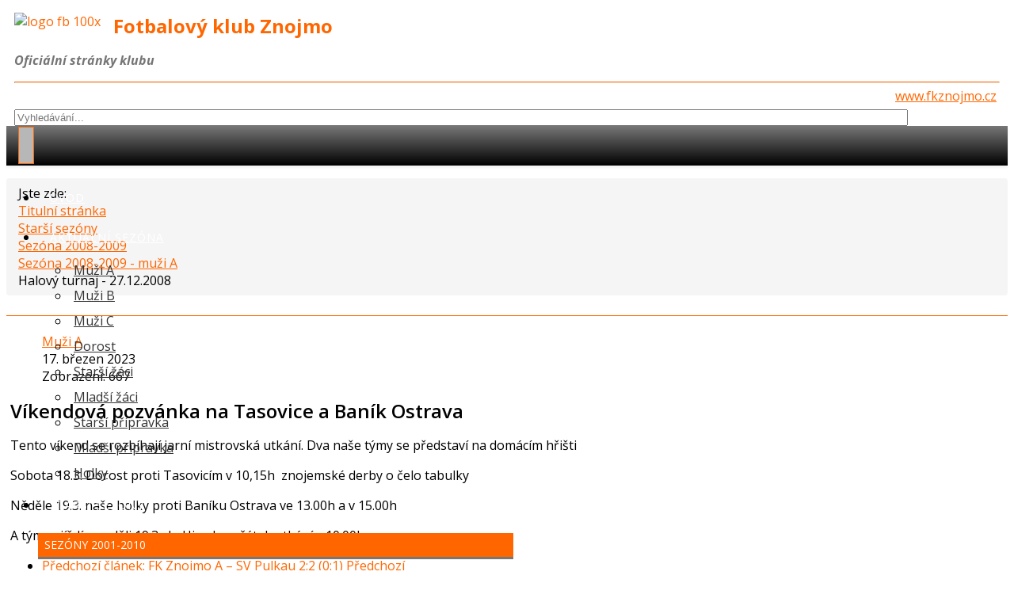

--- FILE ---
content_type: text/html; charset=utf-8
request_url: https://fkznojmo.cz/starsi-sezony/208-sezona-2022-2023/muzi-a/3910-vikendova-pozvanka-na-tasovice-a-banik-ostrava.html
body_size: 10677
content:
<!DOCTYPE html>
<html xmlns="http://www.w3.org/1999/xhtml" xml:lang="cs-cz" lang="cs-cz" dir="ltr">
	<head>
		<meta http-equiv="X-UA-Compatible" content="IE=edge">
		<meta name="viewport" content="width=device-width, initial-scale=1">
		<base href="https://fkznojmo.cz/starsi-sezony/208-sezona-2022-2023/muzi-a/3910-vikendova-pozvanka-na-tasovice-a-banik-ostrava.html" />
	<meta http-equiv="content-type" content="text/html; charset=utf-8" />
	<meta name="keywords" content="FK Znojmo" />
	<meta name="author" content="Sam" />
	<meta name="description" content="FK Znojmo" />
	<meta name="generator" content="Joomla! - Open Source Content Management" />
	<title>FK Znojmo - Víkendová pozvánka  na Tasovice a Baník Ostrava</title>
	<link href="/images/logo2023c.jpg" rel="shortcut icon" type="image/vnd.microsoft.icon" />
	<link href="/media/plg_content_mavikthumbnails/highslide/highslide.css" rel="stylesheet" type="text/css" />
	<link href="https://fkznojmo.cz/plugins/content/itpsocialbuttons/style.css" rel="stylesheet" type="text/css" />
	<link href="/plugins/system/jce/css/content.css?badb4208be409b1335b815dde676300e" rel="stylesheet" type="text/css" />
	<link href="/media/plg_system_jcemediabox/css/jcemediabox.min.css?7c18c737af0919db884d585b5f82e461" rel="stylesheet" type="text/css" />
	<link href="//fonts.googleapis.com/css?family=Open+Sans:300,300italic,regular,italic,600,600italic,700,700italic,800,800italic&amp;subset=latin-ext" rel="stylesheet" type="text/css" />
	<link href="/templates/shaper_helix3/css/bootstrap.min.css" rel="stylesheet" type="text/css" />
	<link href="/templates/shaper_helix3/css/joomla-fontawesome.min.css" rel="stylesheet" type="text/css" />
	<link href="/templates/shaper_helix3/css/font-awesome-v4-shims.min.css" rel="stylesheet" type="text/css" />
	<link href="/templates/shaper_helix3/css/template.css" rel="stylesheet" type="text/css" />
	<link href="/templates/shaper_helix3/css/presets/preset2.css" rel="stylesheet" class="preset" type="text/css" />
	<link href="/templates/shaper_helix3/css/frontend-edit.css" rel="stylesheet" type="text/css" />
	<link href="/modules/mod_bt_login/tmpl/css/style2.0.css" rel="stylesheet" type="text/css" />
	<link href="/media/com_phocagallery/css/main/phocagallery.css" rel="stylesheet" type="text/css" />
	<link href="/media/com_phocagallery/css/main/rating.css" rel="stylesheet" type="text/css" />
	<link href="/media/com_phocagallery/css/custom/default.css" rel="stylesheet" type="text/css" />
	<link href="/media/mod_phocagallery_image/css/phocagallery.css" rel="stylesheet" type="text/css" />
	<style type="text/css">
body.site {background-image: url(/images/pozadi2019.jpg);background-repeat: no-repeat;background-size: cover;background-attachment: fixed;background-position: 50% 0;}.sp-module .sp-module-title {
    margin: 0 0 20px;
    font-size: 14px;
    text-transform: uppercase;
    line-height: 1;
    border-bottom: 3px solid #777;
    background-color: #F60;
    padding: 8px;
    color: #FFF;
}
a.btn.btn-success {
    color: #FFF !important;
}
.btn-group.pull-right {
    /* border: 1px solid #CCC; */
    border-radius: 5px;
    font-size: small;
}
#sp-main-body {
    padding: 25px 0;
}

#sp-header {
     color: #F60;    
    background: #fff none repeat scroll 0 0;
    background: -webkit-linear-gradient(#777, #000);
    background: -o-linear-gradient(red, yellow);
    background: -moz-linear-gradient(red, yellow);
    background: linear-gradient(#777, #000);

    box-shadow: 0 3px 3px rgba(0,0,0,0.05);
    height: 50px;
    left: 0;
    position: relative;
    top: 0;
    width: 100%;
    z-index: 99;
}




.sp-megamenu-parent >li >a:hover {
    color: #F60 !important;
}
a.btn-primary.btn {
    color: #FFF !important;
}
.sp-megamenu-parent >li >a {
    display: inline-block;
    padding: 0 15px;
    line-height: 50px;
    font-size: 14px;
    text-transform: uppercase;
    letter-spacing: 1px;
    color: #FFF !important;
}
a.btn-primary.btn.modal-button {
    color: #FFF !important;
}
a.btn.btn-danger {
    color: #FFF !important;
}
div#sp-right {
   /* background-color: #F5F5F5;*/
    padding-top: 15px;
    padding-bottom: 15px;
}
h1, .h1, h2, .h2, h3, .h3 {
    margin-top: 5px;
    margin-bottom: 20px;
}

.pagination>.active>a, .pagination>.active>span {
    border-color: #F60;
    background-color: #CCC;
}
div#btl {
    display: block;
    padding-top: 40px;
}
.itp-sb-left img {
    display: inline;
}
.sp-column.fotogalerie {
    margin-top: 30px;
    margin-left: -20px;
}
.sp-column.sponzori {
    margin-top: 30px;
    margin-right: -20px;
}
.mosaic {
    margin: 0px 5px;
    float: none !important;
    width: initial !important;
    padding: initial !important;
}

img {
   display: block;
    max-width: 100%;
    height: auto;
margin: 0px auto;
}
#sp-top-bar .sp-module {
    display: inherit !important;
    margin: 0 0 0 20px;
}
.sp-megamenu-parent .sp-dropdown li.sp-menu-item >a {
    display: block;
    padding: 5px;
    color: #333;
    cursor: pointer;
}
.sp-module {
    margin-top: 10px;
}
.post-format {
    background: #f60;
}
.sp-megamenu-parent .sp-dropdown li.sp-menu-item >a:hover {
    background: #f60;
}
a {
    color: #f60;
}
.btn-primary, .sppb-btn-primary {
    border-color: #ffc097;
    background-color: #f60;
}
#offcanvas-toggler {
/*  float: right;*/
  line-height: 50px;
  margin-left: 15px;
  font-size: 20px;
}
#offcanvas-toggler >i:hover {
    color: #fff;
}
#offcanvas-toggler >i {
    color: #f60;
border: 1px solid;
    padding: 9px;
    border-radius: 0px;
    background-color: #b7b7b7;
}
article.item {
    margin-bottom: 10px;
    border-top: 1px solid #f60;
    padding: 5px;
  border-radius: 0px; 
}
.form-search input, .form-search textarea, .form-search select, .form-search .help-inline, .form-search .uneditable-input, .form-search .input-prepend, .form-search .input-append, .form-inline input, .form-inline textarea, .form-inline select, .form-inline .help-inline, .form-inline .uneditable-input, .form-inline .input-prepend, .form-inline .input-append, .form-horizontal input, .form-horizontal textarea, .form-horizontal select, .form-horizontal .help-inline, .form-horizontal .uneditable-input, .form-horizontal .input-prepend, .form-horizontal .input-append {
    display: inline-block;
    margin-bottom: 0;
    vertical-align: middle;
    width: 50%;
}
ul.sigProResponsive span.sigProPseudoCaption {
    background: rgba(119, 119, 119, 0.64);
    padding-top: 4px;
    -webkit-transition: 200ms all ease-in;
    -moz-transition: 200ms all ease-in;
    transition: 200ms all ease-in;
}
ul.sigProResponsive li.sigProThumb a.sigProLink:hover span.sigProPseudoCaption {
    background: #ff6600;
}
.pull-right {
    float: none !important;
}
.pull-right>.dropdown-menu {
    right: 0px;
    left: 0px !important;
}
#sp-header.menu-fixed {
    position: fixed;
    z-index: 1001;
}
.pull-right.entry-image {
    margin: 0px 0 10px 0px;
}
#sp-top-bar .sp-module {
    display: inline-block;
    margin: 0px 10px;
}
div#btl {
    display: block;
    padding-top: 5px;
}
.sp-megamenu-parent .sp-dropdown li.sp-menu-item.active>a {
    color: #ff6500;
}
input, textarea, .uneditable-input {
    width: 90%;
}
.input-mini {
    width: 90%;
}
.thumbnail {
    display: block;
    padding: 4px;
    margin-bottom: 20px;
    line-height: 1.42857143;
    background-color: #fff;
    border: 0px solid #ddd;
    border-radius: 4px;
    -webkit-transition: border .2s ease-in-out;
    -o-transition: border .2s ease-in-out;
    transition: border .2s ease-in-out;
}
.breadcrumb {
    padding: 8px 15px;
    margin-bottom: 0px;
    list-style: none;
    background-color: #f5f5f5;
    border-radius: 4px;
}
.sp-module ul >li >a:hover {
    color: #ff6500;
    text-decoration: underline;
}
#phocagallery *, #phocagallery *:before, #phocagallery *:after {
    -webkit-box-sizing: inherit !important;
    -moz-box-sizing: inherit !important;
    box-sizing: inherit !important;
}
.banneritem {
    border-bottom: 1px solid silver;
    margin-bottom: 10px;
    padding-bottom: 10px;
}
#sp-footer a {
    color: #f60;
}
.btn-secondary {
    color: #f60;
    background-color: #eaeaea;
    border-color: #f60;
}
.btn-secondary:hover {
    color: #fff !important;
    background-color: #ff6600;
    border-color: #565e64;
}
.article {
    border-top: 2px solid #f60;
    padding-top: 10px;
}
.entry-header h2 {
    margin: 8px 0 0;
    font-size: 24px;
    line-height: normal;
}
.glightbox-container .gslide.current {
    opacity: 1;
    z-index: 99999;
    position: relative;
    background: none;
    border: none;
}
.contact-articles ul {
    display: inline;
}body{font-family:Open Sans, sans-serif; font-weight:normal; }h1{font-family:Open Sans, sans-serif; font-weight:800; }h2{font-family:Open Sans, sans-serif; font-weight:600; }h3{font-family:Open Sans, sans-serif; font-weight:normal; }h4{font-family:Open Sans, sans-serif; font-weight:normal; }h5{font-family:Open Sans, sans-serif; font-weight:600; }h6{font-family:Open Sans, sans-serif; font-weight:600; }@media (min-width: 1400px) {
.container {
max-width: 1140px;
}
}#sp-top-bar{ background-color:#ffffff;color:#757575; }#sp-top-bar a:hover{color:#fc0505;}#sp-header{ background-color:#858280;color:#000000; }#sp-section-3{ margin:0px 0px 0px 0px; }#sp-main-body{ background-color:#ffffff; }#sp-main-body a{color:#ff6600;}#sp-main-body a:hover{color:#ff0516;}#sp-footer{ background-color:#484848; }
	</style>
	<script type="application/json" class="joomla-script-options new">{"csrf.token":"2843dcd993dc313ecb17d03929abac87","system.paths":{"root":"","base":""},"system.keepalive":{"interval":300000,"uri":"\/component\/ajax\/?format=json"}}</script>
	<script src="/media/plg_content_mavikthumbnails/highslide/highslide-with-gallery.packed.js" type="text/javascript"></script>
	<script src="/media/jui/js/jquery.min.js?582bfd11a66cdc1e269f9dc76de11078" type="text/javascript"></script>
	<script src="/media/jui/js/jquery-noconflict.js?582bfd11a66cdc1e269f9dc76de11078" type="text/javascript"></script>
	<script src="/media/jui/js/jquery-migrate.min.js?582bfd11a66cdc1e269f9dc76de11078" type="text/javascript"></script>
	<script src="/media/system/js/core.js?582bfd11a66cdc1e269f9dc76de11078" type="text/javascript"></script>
	<script src="/media/plg_system_jcemediabox/js/jcemediabox.min.js?7c18c737af0919db884d585b5f82e461" type="text/javascript"></script>
	<script src="/plugins/system/helix3/assets/js/bootstrap.legacy.js" type="text/javascript"></script>
	<script src="/templates/shaper_helix3/js/bootstrap.min.js" type="text/javascript"></script>
	<script src="/templates/shaper_helix3/js/jquery.sticky.js" type="text/javascript"></script>
	<script src="/templates/shaper_helix3/js/main.js" type="text/javascript"></script>
	<script src="/templates/shaper_helix3/js/frontend-edit.js" type="text/javascript"></script>
	<script src="/modules/mod_bt_login/tmpl/js/jquery.simplemodal.js" type="text/javascript"></script>
	<script src="/modules/mod_bt_login/tmpl/js/default.js" type="text/javascript"></script>
	<!--[if lt IE 9]><script src="/media/system/js/polyfill.event.js?582bfd11a66cdc1e269f9dc76de11078" type="text/javascript"></script><![endif]-->
	<script src="/media/system/js/keepalive.js?582bfd11a66cdc1e269f9dc76de11078" type="text/javascript"></script>
	<script type="text/javascript">

           hs.graphicsDir = "/media/plg_content_mavikthumbnails/highslide/graphics/";
            hs.align = "center";
            hs.outlineType = "rounded-white";
            hs.numberPosition = "caption";
            hs.dimmingOpacity = 0.75;
            hs.showCredits = false;
            hs.transitions = ["expand", "crossfade"];
        
            hs.addSlideshow({
               slideshowGroup: "com_content_article_3910",
               interval: 3000,
               repeat: false,
               useControls: true,
               fixedControls: true,
               overlayOptions: {
                  opacity: .6,
                  position: "midle center",
                  hideOnMouseOut: true
               },
               thumbstrip: {
                   position: "bottom center",
		   mode: "horizontal",
		   relativeTo: "viewport"
               }
            });
        jQuery(document).ready(function(){WfMediabox.init({"base":"\/","theme":"standard","width":"","height":"","lightbox":0,"shadowbox":0,"icons":1,"overlay":1,"overlay_opacity":0.80000000000000004,"overlay_color":"#000000","transition_speed":500,"close":2,"scrolling":"fixed","labels":{"close":"PLG_SYSTEM_JCEMEDIABOX_LABEL_CLOSE","next":"PLG_SYSTEM_JCEMEDIABOX_LABEL_NEXT","previous":"PLG_SYSTEM_JCEMEDIABOX_LABEL_PREVIOUS","cancel":"PLG_SYSTEM_JCEMEDIABOX_LABEL_CANCEL","numbers":"PLG_SYSTEM_JCEMEDIABOX_LABEL_NUMBERS","numbers_count":"PLG_SYSTEM_JCEMEDIABOX_LABEL_NUMBERS_COUNT","download":"PLG_SYSTEM_JCEMEDIABOX_LABEL_DOWNLOAD"},"swipe":true});});
var sp_preloader = '0';

var sp_gotop = '1';

var sp_offanimation = 'default';

           hs.graphicsDir = "/media/plg_content_mavikthumbnails/highslide/graphics/";
            hs.align = "center";
            hs.outlineType = "rounded-white";
            hs.numberPosition = "caption";
            hs.dimmingOpacity = 0.75;
            hs.showCredits = false;
            hs.transitions = ["expand", "crossfade"];
        
            hs.addSlideshow({
               slideshowGroup: "com_content_article_474",
               interval: 3000,
               repeat: false,
               useControls: true,
               fixedControls: true,
               overlayOptions: {
                  opacity: .6,
                  position: "midle center",
                  hideOnMouseOut: true
               },
               thumbstrip: {
                   position: "bottom center",
		   mode: "horizontal",
		   relativeTo: "viewport"
               }
            });
        jQuery(document).ready(function(){WfMediabox.init({"base":"\/","theme":"standard","width":"","height":"","lightbox":0,"shadowbox":0,"icons":1,"overlay":1,"overlay_opacity":0.80000000000000004,"overlay_color":"#000000","transition_speed":500,"close":2,"scrolling":"fixed","labels":{"close":"PLG_SYSTEM_JCEMEDIABOX_LABEL_CLOSE","next":"PLG_SYSTEM_JCEMEDIABOX_LABEL_NEXT","previous":"PLG_SYSTEM_JCEMEDIABOX_LABEL_PREVIOUS","cancel":"PLG_SYSTEM_JCEMEDIABOX_LABEL_CANCEL","numbers":"PLG_SYSTEM_JCEMEDIABOX_LABEL_NUMBERS","numbers_count":"PLG_SYSTEM_JCEMEDIABOX_LABEL_NUMBERS_COUNT","download":"PLG_SYSTEM_JCEMEDIABOX_LABEL_DOWNLOAD"},"swipe":true});});
var sp_preloader = '0';

var sp_gotop = '1';

var sp_offanimation = 'default';

           hs.graphicsDir = "/media/plg_content_mavikthumbnails/highslide/graphics/";
            hs.align = "center";
            hs.outlineType = "rounded-white";
            hs.numberPosition = "caption";
            hs.dimmingOpacity = 0.75;
            hs.showCredits = false;
            hs.transitions = ["expand", "crossfade"];
        
            hs.addSlideshow({
               slideshowGroup: "com_content_article_474",
               interval: 3000,
               repeat: false,
               useControls: true,
               fixedControls: true,
               overlayOptions: {
                  opacity: .6,
                  position: "midle center",
                  hideOnMouseOut: true
               },
               thumbstrip: {
                   position: "bottom center",
		   mode: "horizontal",
		   relativeTo: "viewport"
               }
            });
        jQuery(document).ready(function(){WfMediabox.init({"base":"\/","theme":"standard","width":"","height":"","lightbox":0,"shadowbox":0,"icons":1,"overlay":1,"overlay_opacity":0.80000000000000004,"overlay_color":"#000000","transition_speed":500,"close":2,"scrolling":"fixed","labels":{"close":"PLG_SYSTEM_JCEMEDIABOX_LABEL_CLOSE","next":"PLG_SYSTEM_JCEMEDIABOX_LABEL_NEXT","previous":"PLG_SYSTEM_JCEMEDIABOX_LABEL_PREVIOUS","cancel":"PLG_SYSTEM_JCEMEDIABOX_LABEL_CANCEL","numbers":"PLG_SYSTEM_JCEMEDIABOX_LABEL_NUMBERS","numbers_count":"PLG_SYSTEM_JCEMEDIABOX_LABEL_NUMBERS_COUNT","download":"PLG_SYSTEM_JCEMEDIABOX_LABEL_DOWNLOAD"},"swipe":true});});
var sp_preloader = '0';

var sp_gotop = '1';

var sp_offanimation = 'default';

           hs.graphicsDir = "/media/plg_content_mavikthumbnails/highslide/graphics/";
            hs.align = "center";
            hs.outlineType = "rounded-white";
            hs.numberPosition = "caption";
            hs.dimmingOpacity = 0.75;
            hs.showCredits = false;
            hs.transitions = ["expand", "crossfade"];
        
            hs.addSlideshow({
               slideshowGroup: "com_content_article_474",
               interval: 3000,
               repeat: false,
               useControls: true,
               fixedControls: true,
               overlayOptions: {
                  opacity: .6,
                  position: "midle center",
                  hideOnMouseOut: true
               },
               thumbstrip: {
                   position: "bottom center",
		   mode: "horizontal",
		   relativeTo: "viewport"
               }
            });
        jQuery(document).ready(function(){WfMediabox.init({"base":"\/","theme":"standard","width":"","height":"","lightbox":0,"shadowbox":0,"icons":1,"overlay":1,"overlay_opacity":0.80000000000000004,"overlay_color":"#000000","transition_speed":500,"close":2,"scrolling":"fixed","labels":{"close":"PLG_SYSTEM_JCEMEDIABOX_LABEL_CLOSE","next":"PLG_SYSTEM_JCEMEDIABOX_LABEL_NEXT","previous":"PLG_SYSTEM_JCEMEDIABOX_LABEL_PREVIOUS","cancel":"PLG_SYSTEM_JCEMEDIABOX_LABEL_CANCEL","numbers":"PLG_SYSTEM_JCEMEDIABOX_LABEL_NUMBERS","numbers_count":"PLG_SYSTEM_JCEMEDIABOX_LABEL_NUMBERS_COUNT","download":"PLG_SYSTEM_JCEMEDIABOX_LABEL_DOWNLOAD"},"swipe":true});});
var sp_preloader = '0';

var sp_gotop = '1';

var sp_offanimation = 'default';

           hs.graphicsDir = "/media/plg_content_mavikthumbnails/highslide/graphics/";
            hs.align = "center";
            hs.outlineType = "rounded-white";
            hs.numberPosition = "caption";
            hs.dimmingOpacity = 0.75;
            hs.showCredits = false;
            hs.transitions = ["expand", "crossfade"];
        
            hs.addSlideshow({
               slideshowGroup: "com_content_article_474",
               interval: 3000,
               repeat: false,
               useControls: true,
               fixedControls: true,
               overlayOptions: {
                  opacity: .6,
                  position: "midle center",
                  hideOnMouseOut: true
               },
               thumbstrip: {
                   position: "bottom center",
		   mode: "horizontal",
		   relativeTo: "viewport"
               }
            });
        jQuery(document).ready(function(){WfMediabox.init({"base":"\/","theme":"standard","width":"","height":"","lightbox":0,"shadowbox":0,"icons":1,"overlay":1,"overlay_opacity":0.80000000000000004,"overlay_color":"#000000","transition_speed":500,"close":2,"scrolling":"fixed","labels":{"close":"PLG_SYSTEM_JCEMEDIABOX_LABEL_CLOSE","next":"PLG_SYSTEM_JCEMEDIABOX_LABEL_NEXT","previous":"PLG_SYSTEM_JCEMEDIABOX_LABEL_PREVIOUS","cancel":"PLG_SYSTEM_JCEMEDIABOX_LABEL_CANCEL","numbers":"PLG_SYSTEM_JCEMEDIABOX_LABEL_NUMBERS","numbers_count":"PLG_SYSTEM_JCEMEDIABOX_LABEL_NUMBERS_COUNT","download":"PLG_SYSTEM_JCEMEDIABOX_LABEL_DOWNLOAD"},"swipe":true});});
var sp_preloader = '0';

var sp_gotop = '1';

var sp_offanimation = 'default';

		jQuery(function($) {
			SqueezeBox.initialize({});
			initSqueezeBox();
			$(document).on('subform-row-add', initSqueezeBox);

			function initSqueezeBox(event, container)
			{
				SqueezeBox.assign($(container || document).find('a.pg-modal-button').get(), {
					parse: 'rel'
				});
			}
		});

		window.jModalClose = function () {
			SqueezeBox.close();
		};

		// Add extra modal close functionality for tinyMCE-based editors
		document.onreadystatechange = function () {
			if (document.readyState == 'interactive' && typeof tinyMCE != 'undefined' && tinyMCE)
			{
				if (typeof window.jModalClose_no_tinyMCE === 'undefined')
				{
					window.jModalClose_no_tinyMCE = typeof(jModalClose) == 'function'  ?  jModalClose  :  false;

					jModalClose = function () {
						if (window.jModalClose_no_tinyMCE) window.jModalClose_no_tinyMCE.apply(this, arguments);
						tinyMCE.activeEditor.windowManager.close();
					};
				}

				if (typeof window.SqueezeBoxClose_no_tinyMCE === 'undefined')
				{
					if (typeof(SqueezeBox) == 'undefined')  SqueezeBox = {};
					window.SqueezeBoxClose_no_tinyMCE = typeof(SqueezeBox.close) == 'function'  ?  SqueezeBox.close  :  false;

					SqueezeBox.close = function () {
						if (window.SqueezeBoxClose_no_tinyMCE)  window.SqueezeBoxClose_no_tinyMCE.apply(this, arguments);
						tinyMCE.activeEditor.windowManager.close();
					};
				}
			}
		};
		
           hs.graphicsDir = "/media/plg_content_mavikthumbnails/highslide/graphics/";
            hs.align = "center";
            hs.outlineType = "rounded-white";
            hs.numberPosition = "caption";
            hs.dimmingOpacity = 0.75;
            hs.showCredits = false;
            hs.transitions = ["expand", "crossfade"];
        
            hs.addSlideshow({
               slideshowGroup: "com_content_article_474",
               interval: 3000,
               repeat: false,
               useControls: true,
               fixedControls: true,
               overlayOptions: {
                  opacity: .6,
                  position: "midle center",
                  hideOnMouseOut: true
               },
               thumbstrip: {
                   position: "bottom center",
		   mode: "horizontal",
		   relativeTo: "viewport"
               }
            });
        jQuery(document).ready(function(){WfMediabox.init({"base":"\/","theme":"standard","width":"","height":"","lightbox":0,"shadowbox":0,"icons":1,"overlay":1,"overlay_opacity":0.80000000000000004,"overlay_color":"#000000","transition_speed":500,"close":2,"scrolling":"fixed","labels":{"close":"PLG_SYSTEM_JCEMEDIABOX_LABEL_CLOSE","next":"PLG_SYSTEM_JCEMEDIABOX_LABEL_NEXT","previous":"PLG_SYSTEM_JCEMEDIABOX_LABEL_PREVIOUS","cancel":"PLG_SYSTEM_JCEMEDIABOX_LABEL_CANCEL","numbers":"PLG_SYSTEM_JCEMEDIABOX_LABEL_NUMBERS","numbers_count":"PLG_SYSTEM_JCEMEDIABOX_LABEL_NUMBERS_COUNT","download":"PLG_SYSTEM_JCEMEDIABOX_LABEL_DOWNLOAD"},"swipe":true});});
var sp_preloader = '0';

var sp_gotop = '1';

var sp_offanimation = 'default';

		jQuery(function($) {
			SqueezeBox.initialize({});
			initSqueezeBox();
			$(document).on('subform-row-add', initSqueezeBox);

			function initSqueezeBox(event, container)
			{
				SqueezeBox.assign($(container || document).find('a.pg-modal-button').get(), {
					parse: 'rel'
				});
			}
		});

		window.jModalClose = function () {
			SqueezeBox.close();
		};

		// Add extra modal close functionality for tinyMCE-based editors
		document.onreadystatechange = function () {
			if (document.readyState == 'interactive' && typeof tinyMCE != 'undefined' && tinyMCE)
			{
				if (typeof window.jModalClose_no_tinyMCE === 'undefined')
				{
					window.jModalClose_no_tinyMCE = typeof(jModalClose) == 'function'  ?  jModalClose  :  false;

					jModalClose = function () {
						if (window.jModalClose_no_tinyMCE) window.jModalClose_no_tinyMCE.apply(this, arguments);
						tinyMCE.activeEditor.windowManager.close();
					};
				}

				if (typeof window.SqueezeBoxClose_no_tinyMCE === 'undefined')
				{
					if (typeof(SqueezeBox) == 'undefined')  SqueezeBox = {};
					window.SqueezeBoxClose_no_tinyMCE = typeof(SqueezeBox.close) == 'function'  ?  SqueezeBox.close  :  false;

					SqueezeBox.close = function () {
						if (window.SqueezeBoxClose_no_tinyMCE)  window.SqueezeBoxClose_no_tinyMCE.apply(this, arguments);
						tinyMCE.activeEditor.windowManager.close();
					};
				}
			}
		};
		
           hs.graphicsDir = "/media/plg_content_mavikthumbnails/highslide/graphics/";
            hs.align = "center";
            hs.outlineType = "rounded-white";
            hs.numberPosition = "caption";
            hs.dimmingOpacity = 0.75;
            hs.showCredits = false;
            hs.transitions = ["expand", "crossfade"];
        
            hs.addSlideshow({
               slideshowGroup: "com_content_article_474",
               interval: 3000,
               repeat: false,
               useControls: true,
               fixedControls: true,
               overlayOptions: {
                  opacity: .6,
                  position: "midle center",
                  hideOnMouseOut: true
               },
               thumbstrip: {
                   position: "bottom center",
		   mode: "horizontal",
		   relativeTo: "viewport"
               }
            });
        jQuery(document).ready(function(){WfMediabox.init({"base":"\/","theme":"standard","width":"","height":"","lightbox":0,"shadowbox":0,"icons":1,"overlay":1,"overlay_opacity":0.80000000000000004,"overlay_color":"#000000","transition_speed":500,"close":2,"scrolling":"fixed","labels":{"close":"PLG_SYSTEM_JCEMEDIABOX_LABEL_CLOSE","next":"PLG_SYSTEM_JCEMEDIABOX_LABEL_NEXT","previous":"PLG_SYSTEM_JCEMEDIABOX_LABEL_PREVIOUS","cancel":"PLG_SYSTEM_JCEMEDIABOX_LABEL_CANCEL","numbers":"PLG_SYSTEM_JCEMEDIABOX_LABEL_NUMBERS","numbers_count":"PLG_SYSTEM_JCEMEDIABOX_LABEL_NUMBERS_COUNT","download":"PLG_SYSTEM_JCEMEDIABOX_LABEL_DOWNLOAD"},"swipe":true});});
var sp_preloader = '0';

var sp_gotop = '1';

var sp_offanimation = 'default';

		jQuery(function($) {
			SqueezeBox.initialize({});
			initSqueezeBox();
			$(document).on('subform-row-add', initSqueezeBox);

			function initSqueezeBox(event, container)
			{
				SqueezeBox.assign($(container || document).find('a.pg-modal-button').get(), {
					parse: 'rel'
				});
			}
		});

		window.jModalClose = function () {
			SqueezeBox.close();
		};

		// Add extra modal close functionality for tinyMCE-based editors
		document.onreadystatechange = function () {
			if (document.readyState == 'interactive' && typeof tinyMCE != 'undefined' && tinyMCE)
			{
				if (typeof window.jModalClose_no_tinyMCE === 'undefined')
				{
					window.jModalClose_no_tinyMCE = typeof(jModalClose) == 'function'  ?  jModalClose  :  false;

					jModalClose = function () {
						if (window.jModalClose_no_tinyMCE) window.jModalClose_no_tinyMCE.apply(this, arguments);
						tinyMCE.activeEditor.windowManager.close();
					};
				}

				if (typeof window.SqueezeBoxClose_no_tinyMCE === 'undefined')
				{
					if (typeof(SqueezeBox) == 'undefined')  SqueezeBox = {};
					window.SqueezeBoxClose_no_tinyMCE = typeof(SqueezeBox.close) == 'function'  ?  SqueezeBox.close  :  false;

					SqueezeBox.close = function () {
						if (window.SqueezeBoxClose_no_tinyMCE)  window.SqueezeBoxClose_no_tinyMCE.apply(this, arguments);
						tinyMCE.activeEditor.windowManager.close();
					};
				}
			}
		};
		
           hs.graphicsDir = "/media/plg_content_mavikthumbnails/highslide/graphics/";
            hs.align = "center";
            hs.outlineType = "rounded-white";
            hs.numberPosition = "caption";
            hs.dimmingOpacity = 0.75;
            hs.showCredits = false;
            hs.transitions = ["expand", "crossfade"];
        
            hs.addSlideshow({
               slideshowGroup: "com_content_article_474",
               interval: 3000,
               repeat: false,
               useControls: true,
               fixedControls: true,
               overlayOptions: {
                  opacity: .6,
                  position: "midle center",
                  hideOnMouseOut: true
               },
               thumbstrip: {
                   position: "bottom center",
		   mode: "horizontal",
		   relativeTo: "viewport"
               }
            });
        jQuery(document).ready(function(){WfMediabox.init({"base":"\/","theme":"standard","width":"","height":"","lightbox":0,"shadowbox":0,"icons":1,"overlay":1,"overlay_opacity":0.80000000000000004,"overlay_color":"#000000","transition_speed":500,"close":2,"scrolling":"fixed","labels":{"close":"PLG_SYSTEM_JCEMEDIABOX_LABEL_CLOSE","next":"PLG_SYSTEM_JCEMEDIABOX_LABEL_NEXT","previous":"PLG_SYSTEM_JCEMEDIABOX_LABEL_PREVIOUS","cancel":"PLG_SYSTEM_JCEMEDIABOX_LABEL_CANCEL","numbers":"PLG_SYSTEM_JCEMEDIABOX_LABEL_NUMBERS","numbers_count":"PLG_SYSTEM_JCEMEDIABOX_LABEL_NUMBERS_COUNT","download":"PLG_SYSTEM_JCEMEDIABOX_LABEL_DOWNLOAD"},"swipe":true});});
var sp_preloader = '0';

var sp_gotop = '1';

var sp_offanimation = 'default';

		jQuery(function($) {
			SqueezeBox.initialize({});
			initSqueezeBox();
			$(document).on('subform-row-add', initSqueezeBox);

			function initSqueezeBox(event, container)
			{
				SqueezeBox.assign($(container || document).find('a.pg-modal-button').get(), {
					parse: 'rel'
				});
			}
		});

		window.jModalClose = function () {
			SqueezeBox.close();
		};

		// Add extra modal close functionality for tinyMCE-based editors
		document.onreadystatechange = function () {
			if (document.readyState == 'interactive' && typeof tinyMCE != 'undefined' && tinyMCE)
			{
				if (typeof window.jModalClose_no_tinyMCE === 'undefined')
				{
					window.jModalClose_no_tinyMCE = typeof(jModalClose) == 'function'  ?  jModalClose  :  false;

					jModalClose = function () {
						if (window.jModalClose_no_tinyMCE) window.jModalClose_no_tinyMCE.apply(this, arguments);
						tinyMCE.activeEditor.windowManager.close();
					};
				}

				if (typeof window.SqueezeBoxClose_no_tinyMCE === 'undefined')
				{
					if (typeof(SqueezeBox) == 'undefined')  SqueezeBox = {};
					window.SqueezeBoxClose_no_tinyMCE = typeof(SqueezeBox.close) == 'function'  ?  SqueezeBox.close  :  false;

					SqueezeBox.close = function () {
						if (window.SqueezeBoxClose_no_tinyMCE)  window.SqueezeBoxClose_no_tinyMCE.apply(this, arguments);
						tinyMCE.activeEditor.windowManager.close();
					};
				}
			}
		};
		
           hs.graphicsDir = "/media/plg_content_mavikthumbnails/highslide/graphics/";
            hs.align = "center";
            hs.outlineType = "rounded-white";
            hs.numberPosition = "caption";
            hs.dimmingOpacity = 0.75;
            hs.showCredits = false;
            hs.transitions = ["expand", "crossfade"];
        
            hs.addSlideshow({
               slideshowGroup: "com_content_article_474",
               interval: 3000,
               repeat: false,
               useControls: true,
               fixedControls: true,
               overlayOptions: {
                  opacity: .6,
                  position: "midle center",
                  hideOnMouseOut: true
               },
               thumbstrip: {
                   position: "bottom center",
		   mode: "horizontal",
		   relativeTo: "viewport"
               }
            });
        jQuery(document).ready(function(){WfMediabox.init({"base":"\/","theme":"standard","width":"","height":"","lightbox":0,"shadowbox":0,"icons":1,"overlay":1,"overlay_opacity":0.80000000000000004,"overlay_color":"#000000","transition_speed":500,"close":2,"scrolling":"fixed","labels":{"close":"PLG_SYSTEM_JCEMEDIABOX_LABEL_CLOSE","next":"PLG_SYSTEM_JCEMEDIABOX_LABEL_NEXT","previous":"PLG_SYSTEM_JCEMEDIABOX_LABEL_PREVIOUS","cancel":"PLG_SYSTEM_JCEMEDIABOX_LABEL_CANCEL","numbers":"PLG_SYSTEM_JCEMEDIABOX_LABEL_NUMBERS","numbers_count":"PLG_SYSTEM_JCEMEDIABOX_LABEL_NUMBERS_COUNT","download":"PLG_SYSTEM_JCEMEDIABOX_LABEL_DOWNLOAD"},"swipe":true});});
var sp_preloader = '0';

var sp_gotop = '1';

var sp_offanimation = 'default';

		jQuery(function($) {
			SqueezeBox.initialize({});
			initSqueezeBox();
			$(document).on('subform-row-add', initSqueezeBox);

			function initSqueezeBox(event, container)
			{
				SqueezeBox.assign($(container || document).find('a.pg-modal-button').get(), {
					parse: 'rel'
				});
			}
		});

		window.jModalClose = function () {
			SqueezeBox.close();
		};

		// Add extra modal close functionality for tinyMCE-based editors
		document.onreadystatechange = function () {
			if (document.readyState == 'interactive' && typeof tinyMCE != 'undefined' && tinyMCE)
			{
				if (typeof window.jModalClose_no_tinyMCE === 'undefined')
				{
					window.jModalClose_no_tinyMCE = typeof(jModalClose) == 'function'  ?  jModalClose  :  false;

					jModalClose = function () {
						if (window.jModalClose_no_tinyMCE) window.jModalClose_no_tinyMCE.apply(this, arguments);
						tinyMCE.activeEditor.windowManager.close();
					};
				}

				if (typeof window.SqueezeBoxClose_no_tinyMCE === 'undefined')
				{
					if (typeof(SqueezeBox) == 'undefined')  SqueezeBox = {};
					window.SqueezeBoxClose_no_tinyMCE = typeof(SqueezeBox.close) == 'function'  ?  SqueezeBox.close  :  false;

					SqueezeBox.close = function () {
						if (window.SqueezeBoxClose_no_tinyMCE)  window.SqueezeBoxClose_no_tinyMCE.apply(this, arguments);
						tinyMCE.activeEditor.windowManager.close();
					};
				}
			}
		};
		function do_nothing() { return; }
	</script>
	<meta property="og:url" content="https://fkznojmo.cz/starsi-sezony/208-sezona-2022-2023/muzi-a/3910-vikendova-pozvanka-na-tasovice-a-banik-ostrava.html" />
	<meta property="og:type" content="article" />
	<meta property="og:title" content="Víkendová pozvánka  na Tasovice a Baník Ostrava" />
	<meta property="og:description" content="Tento víkend se rozbíhají jarní mistrovská utkání. Dva naše týmy se představí na domácím hřišti Sobota 18.3. Dorost proti Tasovicím v 10,15h znojemské derb..." />
	<meta property="og:url" content="https://www.fkznojmo.cz/starsi-sezony/47-sezona-2008-2009/sez2008-2009-mui-a/474-halovrnaj-27122008.html" />
	<meta property="og:title" content="Halový turnaj - 27.12.2008" />
	<meta property="og:description" content="Na stránkách www.znsport.cz je článek o turnaji, kterého jsme se také účastnili." />
	<style type="text/css">
.pg-cv-box-mod-ri {
}
.pg-cv-box-img-mod-ri {
   max-height: 245px;
   max-width: 245px;"
}
</style>
		<meta property="fb:app_id" content="315663418823437" />
<meta name="google-adsense-account" content="ca-pub-8415370242030729">
	</head>
	
	<body class="site com-content view-article no-layout no-task itemid-230 cs-cz ltr  sticky-header layout-boxed off-canvas-menu-init">
	
		<div class="body-wrapper">
			<div class="body-innerwrapper">
				<section id="sp-top-bar"><div class="container"><div class="row"><div id="sp-top1" class="col-lg-9 "><div class="sp-column "><div class="sp-module "><div class="sp-module-content">

<div class="custom"  >
	<p><a href="/index.php"><img src="/images/stories/logo-2023-200x200.jpg" alt="logo fb 100x" width="125" height="125" style="float: left;"></a></p>
<h2 style="color: #f60; margin: 0px; text-align: left;"><strong>Fotbalový klub Znojmo</strong></h2>
<p><em><strong>Oficiální stránky klubu</strong></em></p>
<hr style="margin-top: 5px; margin-bottom: 5px; border-top: 1px solid #f60;">
<p style="margin: 4px 4px; text-align: right;"><a href="http://www.fkznojmo.cz" title="FK Znojmo">www.fkznojmo.cz</a></p></div>
</div></div></div></div><div id="sp-user2" class="col-lg-3 "><div class="sp-column "><div class="sp-module "><div class="sp-module-content"><div class="search">
	<form action="/starsi-sezony.html" method="post">
		<input name="searchword" id="mod-search-searchword" maxlength="200"  class="form-control search-query" type="text" size="0" placeholder="Vyhledávání..." />
		<input type="hidden" name="task" value="search" />
		<input type="hidden" name="option" value="com_search" />
		<input type="hidden" name="Itemid" value="230" />
	</form>
</div>
</div></div></div></div></div></div></section><header id="sp-header"><div class="container"><div class="row"><div id="sp-menu" class="col-2 col-lg-12 "><div class="sp-column ">			<div class='sp-megamenu-wrapper'>
				<a id="offcanvas-toggler" class="d-block d-lg-none" aria-label="Helix3 Megamenu Options" href="#"><i class="fa fa-bars" aria-hidden="true" title="Helix3 Megamenu Options"></i></a>
				<ul class="sp-megamenu-parent menu-zoom d-none d-lg-block"><li class="sp-menu-item"><a  href="/"  ><i class="fa fa-home"></i> Úvod</a></li><li class="sp-menu-item sp-has-child"><a  href="/aktualni-sezona.html"  ><i class="fa fa-soccer-ball-o"></i> Aktuální sezóna</a><div class="sp-dropdown sp-dropdown-main sp-menu-left" style="width: 300px;"><div class="sp-dropdown-inner"><ul class="sp-dropdown-items"><li class="sp-menu-item"><a  href="/aktualni-sezona/muzi-a.html"  >Muži A</a></li><li class="sp-menu-item"><a  href="/aktualni-sezona/muzi-b.html"  >Muži B</a></li><li class="sp-menu-item"><a  href="/aktualni-sezona/muzi-c.html"  >Muži C</a></li><li class="sp-menu-item"><a  href="/aktualni-sezona/dorost.html"  >Dorost</a></li><li class="sp-menu-item"><a  href="/aktualni-sezona/starsi-zaci.html"  >Starší žáci</a></li><li class="sp-menu-item"><a  href="/aktualni-sezona/mladsi-zaci.html"  >Mladší žáci</a></li><li class="sp-menu-item"><a  href="/aktualni-sezona/starsi-pripravka.html"  >Starší přípravka</a></li><li class="sp-menu-item"><a  href="/aktualni-sezona/mladsi-pripravka.html"  >Mladší přípravka</a></li><li class="sp-menu-item"><a  href="/aktualni-sezona/holky.html"  >Holky</a></li></ul></div></div></li><li class="sp-menu-item sp-has-child current-item active"><a  href="/starsi-sezony.html"  ><i class="fa fa-book"></i> Starší sezóny</a><div class="sp-dropdown sp-dropdown-main sp-dropdown-mega sp-menu-right" style="width: 600px;"><div class="sp-dropdown-inner"><div class="row"><div class="col-sm-4"><div class="sp-module "><h3 class="sp-module-title">Sezóny 2001-2010</h3><div class="sp-module-content">

<div class="custom"  >
	<ul>
<li><a href="/starsi-sezony/26-sezona-2001-2002.html">Sez&oacute;na 2001-2002</a></li>
<li><a href="/starsi-sezony/27-sezona-2002-2003.html">Sez&oacute;na 2002-2003</a></li>
<li><a href="/starsi-sezony/28-sezona-2003-2004.html">Sez&oacute;na 2003-2004</a></li>
<li><a href="/starsi-sezony/155-sezona-2004-2005.html">Sez&oacute;na 2004-2005</a></li>
<li><a href="/starsi-sezony/154-sezona-2005-2006.html">Sez&oacute;na 2005-2006</a></li>
<li><a href="/starsi-sezony/153-sezona-2006-2007.html">Sez&oacute;na 2006-2007</a></li>
<li><a href="/starsi-sezony/152-sezona-2007-2008.html">Sez&oacute;na 2007-2008</a></li>
<li><a href="/starsi-sezony/151-sezona-2008-2009.html">Sez&oacute;na 2008-2009</a></li>
<li><a href="/starsi-sezony/150-sezona-2009-2010.html">Sez&oacute;na 2009-2010</a></li>
</ul></div>
</div></div></div><div class="col-sm-4"><div class="sp-module "><h3 class="sp-module-title">Sezóny 2011-2020</h3><div class="sp-module-content">

<div class="custom"  >
	<ul>
<li><a href="/starsi-sezony/149-sezona-2010-2011.html">Sezóna 2010-2011</a></li>
<li><a href="/starsi-sezony/148-sezona-2011-2012.html">Sezóna 2011-2012</a></li>
<li><a href="/starsi-sezony/147-sezona-2012-2013.html">Sezóna 2012-2013</a></li>
<li><a href="/starsi-sezony/146-sezona-2013-2014.html">Sezóna 2013-2014</a></li>
<li><a href="/starsi-sezony/145-sezona-2014-2015.html">Sezóna 2014-2015</a></li>
<li><a href="/starsi-sezony/144-sezona-2015-2016.html">Sezóna 2015-2016</a></li>
<li><a href="/starsi-sezony/97-sezona-2016-2017.html">Sezóna 2016-2017</a></li>
<li><a href="/starsi-sezony/134-sezona-2017-2018.html">Sezóna 2017-2018</a></li>
<li><a href="/starsi-sezony/156-sezona-2018-2019.html">Sezóna 2018-2019</a></li>
<li><a href="/starsi-sezony/171-sezona-2019-2020.html">Sezóna 2019-2020</a></li>
</ul></div>
</div></div></div><div class="col-sm-4"><div class="sp-module "><h3 class="sp-module-title">Sezóny 2021 a dál</h3><div class="sp-module-content">

<div class="custom"  >
	<ul>
<li><a href="/starsi-sezony/183-sezona-2020-2021.html">Sezóna 2020-2021</a></li>
<li><a href="/starsi-sezony/195-sezona-2021-2022.html">Sezóna 2021-2022</a></li>
<li><a href="/starsi-sezony/207-sezona-2022-2023.html">Sezóna 2022-2023</a></li>
<li><a href="/starsi-sezony/218-sezona-2023-2024.html">Sezóna 2023-2024</a></li>
<li><a href="/starsi-sezony/228-sezona-2024-2025.html">Sezóna 2024-2025</a></li>
</ul></div>
</div></div></div></div></div></div></li><li class="sp-menu-item"><a  href="/fotogalerie.html"  ><i class="fa fa-photo"></i> Fotogalerie</a></li><li class="sp-menu-item"><a  href="/videogalerie.html"  ><i class="fa fa-video-camera"></i> Videogalerie</a></li><li class="sp-menu-item"><a  href="/o-klubu.html"  ><i class="fa fa-info-circle"></i> O klubu</a></li><li class="sp-menu-item"><a  href="/kontakty.html"  ><i class="fa fa-phone"></i> Kontakty</a></li></ul>			</div>
		</div></div></div></div></header><section id="sp-section-3"><div class="container"><div class="row"><div id="sp-breadcrumb" class="col-lg-12 "><div class="sp-column "><div class="sp-module "><div class="sp-module-content">
<ol class="breadcrumb">
	<span>Jste zde: &#160;</span><li class="breadcrumb-item"><a href="/" class="pathway">Titulní stránka</a></li><li class="breadcrumb-item"><a href="/starsi-sezony.html" class="pathway">Starší sezóny</a></li><li class="breadcrumb-item"><a href="/starsi-sezony/151-sezona-2008-2009.html" class="pathway">Sezóna 2008-2009</a></li><li class="breadcrumb-item"><a href="/starsi-sezony/47-sezona-2008-2009/sez2008-2009-mui-a.html" class="pathway">Sezóna 2008-2009 - muži A</a></li><li class="breadcrumb-item active">Halový turnaj - 27.12.2008</li></ol>
</div></div></div></div></div></div></section><section id="sp-main-body"><div class="container"><div class="row"><div id="sp-component" class="col-lg-9 "><div class="sp-column "><div id="system-message-container">
	</div>
<article class="item item-page" itemscope itemtype="http://schema.org/Article">
	<meta itemprop="inLanguage" content="cs-CZ" />
	
	

	<div class="entry-header has-post-format">
		
					
<dl class="article-info">
	
		<dt class="article-info-term"></dt>	
			
		
		
					<dd class="category-name">
	<i class="fa fa-folder-open-o" area-hidden="true"></i>
				<a href="/starsi-sezony/208-sezona-2022-2023/muzi-a.html" itemprop="genre" data-toggle="tooltip" title="Kategorie článku">Muži A</a>	</dd>		
		
					<dd class="published">
	<i class="fa fa-calendar-o" area-hidden="true"></i>
	<time datetime="2023-03-17T08:37:43+00:00" itemprop="datePublished" data-toggle="tooltip" title="Datum zveřejnéní">
		17. březen 2023	</time>
</dd>			
			
		
					<dd class="hits">
	<span class="fa fa-eye" area-hidden="true"></span>
	<meta itemprop="interactionCount" content="UserPageVisits:667" />
	Zobrazení: 667</dd>			</dl>
		
						<span class="post-format">
					<i class="fa fa-thumb-tack" area-hidden="true"></i>
			</span>

			<h2 itemprop="name">
									Víkendová pozvánka  na Tasovice a Baník Ostrava							</h2>
												</div>

					
	
	
				
	
			<div itemprop="articleBody">
		<p>Tento víkend se rozbíhají jarní mistrovská utkání. Dva naše týmy se představí na domácím hřišti</p>
<p>Sobota 18.3. Dorost proti Tasovicím v 10,15h&nbsp; znojemské derby o čelo tabulky</p>
<p>Něděle 19.3. naše holky proti Baníku Ostrava ve 13.00h a v 15.00h</p>
<p>A tým zajíždí v neděli 19.3. do Ujezda začátek utkání v 10.00h</p> 	</div>

	
	
	
<nav class="pagenavigation mt-4">
	<ul class="pagination ms-0">
			<li class="previous page-item">
			<a class="page-link" href="/starsi-sezony/208-sezona-2022-2023/muzi-a/3905-fk-znojmo-a-sv-pulkau-2-2-0-1.html" rel="prev">
			<span class="visually-hidden">
				Předchozí článek: FK Znojmo A – SV Pulkau  2:2 (0:1)			</span>
			<span class="icon-chevron-left" aria-hidden="true"></span> <span aria-hidden="true">Předchozí</span>			</a>
		</li>
				<li class="next page-item">
			<a class="page-link" href="/starsi-sezony/208-sezona-2022-2023/muzi-a/3911-14-kolo-ujezd-fk-znojmo-a-1-1-1-0.html" rel="next">
			<span class="visually-hidden">
				Další článek: 14. kolo Újezd – FK Znojmo A 1:1 (1:0)			</span>
			<span aria-hidden="true">Následující</span> <span class="icon-chevron-right" aria-hidden="true"></span>			</a>
		</li>
		</ul>
</nav>
				
	
	<div class="itp-social-buttons-box"><h4>Sdílejte tento článek:</h4><div class="itp-sbb-bothl"><div class="itp-sb-left"><a href="http://www.facebook.com/sharer.php?u=https%3A%2F%2Ffkznojmo.cz%2Fstarsi-sezony%2F208-sezona-2022-2023%2Fmuzi-a%2F3910-vikendova-pozvanka-na-tasovice-a-banik-ostrava.html&amp;t=V%C3%ADkendov%C3%A1%20pozv%C3%A1nka%20%20na%20Tasovice%20a%20Ban%C3%ADk%20Ostrava" title="Submit to Facebook" target="blank" ><img src="https://fkznojmo.cz/plugins/content/itpsocialbuttons/images/classy/facebook.png" alt="Submit to Facebook" /></a><a href="http://twitter.com/share?text=V%C3%ADkendov%C3%A1%20pozv%C3%A1nka%20%20na%20Tasovice%20a%20Ban%C3%ADk%20Ostrava&amp;url=https%3A%2F%2Ffkznojmo.cz%2Fstarsi-sezony%2F208-sezona-2022-2023%2Fmuzi-a%2F3910-vikendova-pozvanka-na-tasovice-a-banik-ostrava.html" title="Submit to Twitter" target="blank" ><img src="https://fkznojmo.cz/plugins/content/itpsocialbuttons/images/classy/twitter.png" alt="Submit to Twitter" /></a><a href="http://www.linkedin.com/shareArticle?mini=true&amp;url=https%3A%2F%2Ffkznojmo.cz%2Fstarsi-sezony%2F208-sezona-2022-2023%2Fmuzi-a%2F3910-vikendova-pozvanka-na-tasovice-a-banik-ostrava.html&amp;title=V%C3%ADkendov%C3%A1%20pozv%C3%A1nka%20%20na%20Tasovice%20a%20Ban%C3%ADk%20Ostrava" title="Submit to LinkedIn" target="blank" ><img src="https://fkznojmo.cz/plugins/content/itpsocialbuttons/images/classy/linkedin.png" alt="Submit to LinkedIn" /></a></div><div class="itp-sb-clear-both"></div></div></div>
			<div class="article-footer-wrap">
			<div class="article-footer-top">
											</div>
					</div>
	
</article></div></div><div id="sp-right" class="col-lg-3 "><div class="sp-column custom-class"><div class="sp-module "><h3 class="sp-module-title">Pamatujete?</h3><div class="sp-module-content"><div id ="phocagallery-module-ri" style="text-align:center; margin: 0 auto;"><div class="mosaic" style="float:left;padding:3px;width:250px">
<a class="no-popup" title="Ukoncena-2015-58" href="/fotogalerie/category/141-zakoncena-cerven-2015.html" >
<img src="/images/phocagallery/sezona-2014-2015/Ukoncena-2015/thumbs/phoca_thumb_m_Ukoncena-2015-58.jpg" alt="Ukoncena-2015-58" width="250" height="250" /></a></div></div><div style="clear:both"></div></div></div><div class="sp-module "><h3 class="sp-module-title">Přihlašovací formulář hráče</h3><div class="sp-module-content">

<div class="custom"  >
	<p style="text-align: center;"><a href="/component/rsform/form/3:prihlasovaci-formular-hrace.html?Itemid=230">Registrační formulář pro nové hráče</a></p></div>
</div></div><div class="sp-module "><h3 class="sp-module-title">Zápisy o utkání...</h3><div class="sp-module-content">

<div class="custom"  >
	<p style="text-align: center;"><a href="https://is1.fotbal.cz" target="_blank" rel="noopener" title="Zápisy o utkání apod..."><img src="/images/stories/prihlaseni-isfacr.jpg" alt="prihlaseni isfacr"></a></p></div>
</div></div><div class="sp-module "><h3 class="sp-module-title">Projekt Oranžové hřiště</h3><div class="sp-module-content">

<div class="custom"  >
	<p style="text-align: center;"><a href="http://nadacecez.cz" target="_blank" title="Realizaci projektu podpořila Nadace ČEZ"><img src="/images/Nadace-CEZ-260x.png" alt="Nadace CEZ 260x" /></a></p>

<p style="text-align: center;">N&aacute;&scaron; klub je zapojen do projektu Oranžov&eacute; hři&scaron;tě.<br />Děkujeme <a href="http://nadacecez.cz" target="_blank" title="Realizaci projektu podpořila Nadace ČEZ">nadaci ČEZ</a></p></div>
</div></div><div class="sp-module "><h3 class="sp-module-title">Hlavní partneři klubu</h3><div class="sp-module-content">

<div class="custom"  >
	<p><img src="/images/partneri/logo-nsa.jpg" alt="logo nsa" width="260" height="130"></p>
<p><a href="http://www.znojmocity.cz" target="_blank" rel="noopener"><img src="/images/stories/Logo-Mesta-Znojma.jpg" alt="Logo Mesta Znojma"></a></p>
<p><img src="/images/partneri/logo-obec-ns-200x.jpg" alt="logo obec ns 200x"></p>
<p style="text-align: center;">Obec Nový Šaldorf - Sedlešovice</p>
<p style="text-align: center;"><img src="/images/logo-jmk-250x.jpg" alt="logo jmk 250x"></p></div>
</div></div><div class="sp-module "><h3 class="sp-module-title">Naši sponzoři</h3><div class="sp-module-content"><div class="bannergroup">

	<div class="banneritem">
																																																																			<a
							href="/component/banners/click/4.html" target="_blank" rel="noopener noreferrer"
							title="Znojemské strojírny">
							<img
								src="https://fkznojmo.cz/images/sponzori/banner-znstrojirny.jpg"
								alt="Znojemské strojírny"
																							/>
						</a>
																<div class="clr"></div>
	</div>
	<div class="banneritem">
																																																																			<a
							href="/component/banners/click/9.html" target="_blank" rel="noopener noreferrer"
							title="IMOS">
							<img
								src="https://fkznojmo.cz/images/sponzori/logo-imos-360.jpg"
								alt="IMOS"
																							/>
						</a>
																<div class="clr"></div>
	</div>
	<div class="banneritem">
																																																																			<a
							href="/component/banners/click/8.html" target="_blank" rel="noopener noreferrer"
							title="Agrall">
							<img
								src="https://fkznojmo.cz/images/sponzori/logo-agrall.jpg"
								alt="Agrall"
																							/>
						</a>
																<div class="clr"></div>
	</div>

</div>
</div></div><div class="sp-module "><div class="sp-module-content">

<div class="custom"  >
	</div>
</div></div></div></div></div></div></section><footer id="sp-footer"><div class="container"><div class="row"><div id="sp-footer1" class="col-lg-12 "><div class="sp-column "><div class="sp-module "><div class="sp-module-content"><div id="btl">
	<!-- Panel top -->	
	<div class="btl-panel">
					<!-- Login button -->
						<span id="btl-panel-login" class="btl-modal">Přihlásit se</span>
						<!-- Registration button -->
						
			
			</div>
	<!-- content dropdown/modal box -->
	<div id="btl-content">
			
		<!-- Form login -->	
		<div id="btl-content-login" class="btl-content-block">
						
			<!-- if not integrated any component -->
							<h3>Přihlásit se</h3>
				<div id="btl-wrap-module"><form action="/starsi-sezony.html" method="post" id="login-form">
		
	<div id="form-login-username" class="form-group mb-3">
					<div class="input-group">
				<span class="input-group-text input-group-addon">
					<i class="icon-user hasTooltip" title="Uživatelské jméno"></i>
				</span>
				<input id="modlgn-username" type="text" name="username" class="form-control" tabindex="0" size="18" placeholder="Uživatelské jméno" />
			</div>
			</div>

	<div id="form-login-password" class="form-group mb-3">
		<div class="controls">
							<div class="input-group">
					<span class="input-group-text input-group-addon">
						<i class="icon-lock hasTooltip" title="Heslo"></i>
					</span>
					<input id="modlgn-passwd" type="password" name="password" class="form-control" tabindex="0" size="18" placeholder="Heslo" />
				</div>
					</div>
	</div>
	
				
		<div id="form-login-remember" class="form-check form-group mb-3">
		<label for="modlgn-remember"><input id="modlgn-remember" type="checkbox" name="remember" class="form-check-input" value="yes">Pamatuj si mě</label>
	</div>
	
	<div id="form-login-submit" class="form-group mb-3">
		<button type="submit" tabindex="0" name="Submit" class="btn btn-primary">Přihlásit se</button>
			</div>

	<ul class="form-links">
		<li>
			<a href="/profil.html?view=remind">
			Zapomenuté jméno?</a>
		</li>
		<li>
			<a href="/profil.html?view=reset">
			Zapomenuté heslo?</a>
		</li>
	</ul>
	
	<input type="hidden" name="option" value="com_users" />
	<input type="hidden" name="task" value="user.login" />
	<input type="hidden" name="return" value="aHR0cHM6Ly93d3cuZmt6bm9qbW8uY3ovc3RhcnNpLXNlem9ueS80Ny1zZXpvbmEtMjAwOC0yMDA5L3NlejIwMDgtMjAwOS1tdWktYS80NzQtaGFsb3ZybmFqLTI3MTIyMDA4Lmh0bWw=" />
	<input type="hidden" name="bcf8643f4dd9b5c65d22b640f8bdcdca" value="1" />
	</form>
</div>
							
		</div>
		
				
	</div>
	<div class="clear"></div>
</div>

<script type="text/javascript">
/*<![CDATA[*/
var btlOpt = 
{
	BT_AJAX					:'https://www.fkznojmo.cz/starsi-sezony/47-sezona-2008-2009/sez2008-2009-mui-a/474-halovrnaj-27122008.html',
	BT_RETURN				:'/starsi-sezony/47-sezona-2008-2009/sez2008-2009-mui-a/474-halovrnaj-27122008.html',
	RECAPTCHA				:'none',
	LOGIN_TAGS				:'',
	REGISTER_TAGS			:'',
	EFFECT					:'btl-modal',
	ALIGN					:'center',
	BG_COLOR				:'#f60',
	MOUSE_EVENT				:'click',
	TEXT_COLOR				:'#fff',
	MESSAGES 				: {
		E_LOGIN_AUTHENTICATE 		: 'Uživatelské jméno a heslo nesouhlasí nebo ještě nemáte vytvořen účet.',
		REQUIRED_NAME				: 'Vložte jméno',
		REQUIRED_USERNAME			: 'Vložte vaše přihlašovací jméno',
		REQUIRED_PASSWORD			: 'Heslo',
		REQUIRED_VERIFY_PASSWORD	: 'Ještě jednou heslo',
		PASSWORD_NOT_MATCH			: 'Hesla se neshodují!',
		REQUIRED_EMAIL				: 'Vložte váš email!',
		EMAIL_INVALID				: 'Vložte platný email!',
		REQUIRED_VERIFY_EMAIL		: 'Ještě jednou email',
		EMAIL_NOT_MATCH				: 'Emaily se neshodují!',
		CAPTCHA_REQUIRED			: 'Vložte bezpečnostní kód'
	}
}
if(btlOpt.ALIGN == "center"){
	BTLJ(".btl-panel").css('textAlign','center');
}else{
	BTLJ(".btl-panel").css('float',btlOpt.ALIGN);
}
BTLJ("input.btl-buttonsubmit,button.btl-buttonsubmit").css({"color":btlOpt.TEXT_COLOR,"background":btlOpt.BG_COLOR});
BTLJ("#btl .btl-panel > span").css({"color":btlOpt.TEXT_COLOR,"background-color":btlOpt.BG_COLOR,"border":btlOpt.TEXT_COLOR});
/*]]>*/
</script>

</div></div><span class="sp-copyright">© 2026 <a href="http://fkznojmo.cz">www.fkznojmo.cz</a> všechna práva vyhrazena<br>
Vytvořil <a href="https://portal70.cz">Portal70.cz</a> - tvorba webových stránek Znojmo</span></div></div></div></div></footer>			</div>
		</div>
		
		<!-- Off Canvas Menu -->
		<div class="offcanvas-menu">
			<a href="#" class="close-offcanvas" aria-label="Close"><i class="fa fa-remove" aria-hidden="true" title="Close"></i></a>
			<div class="offcanvas-inner">
									<div class="sp-module "><div class="sp-module-content"><ul class="nav menu">
<li class="item-101"><a href="/" > <i class="fa fa-home"></i> Úvod</a></li><li class="item-165  deeper parent"><a href="/aktualni-sezona.html" > <i class="fa fa-soccer-ball-o"></i> Aktuální sezóna</a><span class="offcanvas-menu-toggler collapsed" data-bs-toggle="collapse" data-bs-target="#collapse-menu-165"><i class="open-icon fa fa-angle-down"></i><i class="close-icon fa fa-angle-up"></i></span><ul class="collapse" id="collapse-menu-165"><li class="item-166"><a href="/aktualni-sezona/muzi-a.html" > Muži A</a></li><li class="item-167"><a href="/aktualni-sezona/muzi-b.html" > Muži B</a></li><li class="item-195"><a href="/aktualni-sezona/muzi-c.html" > Muži C</a></li><li class="item-196"><a href="/aktualni-sezona/dorost.html" > Dorost</a></li><li class="item-198"><a href="/aktualni-sezona/starsi-zaci.html" > Starší žáci</a></li><li class="item-209"><a href="/aktualni-sezona/mladsi-zaci.html" > Mladší žáci</a></li><li class="item-250"><a href="/aktualni-sezona/starsi-pripravka.html" > Starší přípravka</a></li><li class="item-375"><a href="/aktualni-sezona/mladsi-pripravka.html" > Mladší přípravka</a></li><li class="item-249"><a href="/aktualni-sezona/holky.html" > Holky</a></li></ul></li><li class="item-230  current active"><a href="/starsi-sezony.html" > <i class="fa fa-book"></i> Starší sezóny</a></li><li class="item-418"><a href="/fotogalerie.html" > <i class="fa fa-photo"></i> Fotogalerie</a></li><li class="item-259"><a href="/videogalerie.html" > <i class="fa fa-video-camera"></i> Videogalerie</a></li><li class="item-212"><a href="/o-klubu.html" > <i class="fa fa-info-circle"></i> O klubu</a></li><li class="item-215"><a href="/kontakty.html" > <i class="fa fa-phone"></i> Kontakty</a></li></ul>
</div></div>
							</div>
		</div>
				
		<div id="fb-root"></div>
<script async defer crossorigin="anonymous" src="https://connect.facebook.net/cs_CZ/sdk.js#xfbml=1&version=v9.0&appId=315663418823437&autoLogAppEvents=1" nonce="8edUgJon"></script>
				
		
		
				
		<!-- Go to top -->
					<a href="javascript:void(0)" class="scrollup" aria-label="Go To Top">&nbsp;</a>
			</body>
</html>